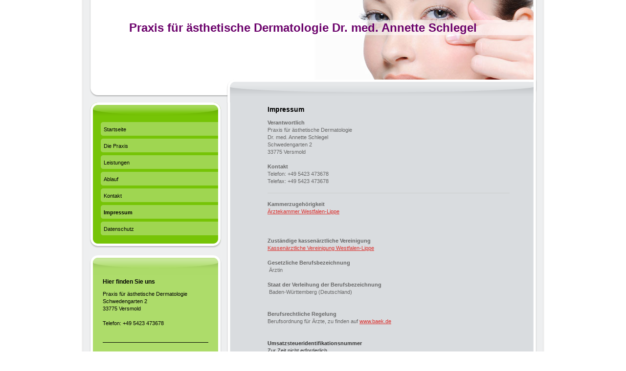

--- FILE ---
content_type: text/css
request_url: https://www.praxis-schlegel.com/s/style/print.css?1763478093678
body_size: 49
content:
* {
    background: none repeat scroll 0px 0px #FFFFFF ! important;
    border: medium none ! important;
    color: #000000 ! important;
}

.diyw #navigation, #emotion-header-title-svg, .diyw #emotion-header-title-svg, .diyw #footer {
    display: none;
}
